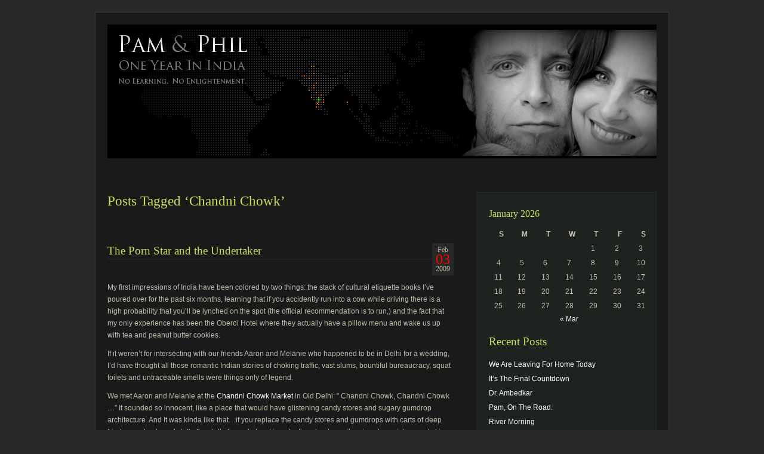

--- FILE ---
content_type: text/html; charset=UTF-8
request_url: http://blog.pamandphil.com/tag/chandni-chowk/
body_size: 11408
content:
<!DOCTYPE html PUBLIC "-//W3C//DTD XHTML 1.0 Transitional//EN" "http://www.w3.org/TR/xhtml1/DTD/xhtml1-transitional.dtd">
<html xmlns="http://www.w3.org/1999/xhtml" lang="en-US">

<head profile="http://gmpg.org/xfn/11">
<meta http-equiv="Content-Type" content="text/html; charset=UTF-8" />


<link rel="stylesheet" href="http://blog.pamandphil.com/wp-content/themes/aurora/style.css" type="text/css" media="screen" />
<link rel="alternate" type="application/rss+xml" title=" RSS Feed" href="http://blog.pamandphil.com/feed/" />
<link rel="alternate" type="application/atom+xml" title=" Atom Feed" href="http://blog.pamandphil.com/feed/atom/" />
<link rel="pingback" href="http://blog.pamandphil.com/xmlrpc.php" />


<meta name='robots' content='max-image-preview:large' />
<link rel='dns-prefetch' href='//s.w.org' />
<link rel="alternate" type="application/rss+xml" title=" &raquo; Chandni Chowk Tag Feed" href="http://blog.pamandphil.com/tag/chandni-chowk/feed/" />
<script type="text/javascript">
window._wpemojiSettings = {"baseUrl":"https:\/\/s.w.org\/images\/core\/emoji\/14.0.0\/72x72\/","ext":".png","svgUrl":"https:\/\/s.w.org\/images\/core\/emoji\/14.0.0\/svg\/","svgExt":".svg","source":{"concatemoji":"http:\/\/blog.pamandphil.com\/wp-includes\/js\/wp-emoji-release.min.js?ver=6.0.2"}};
/*! This file is auto-generated */
!function(e,a,t){var n,r,o,i=a.createElement("canvas"),p=i.getContext&&i.getContext("2d");function s(e,t){var a=String.fromCharCode,e=(p.clearRect(0,0,i.width,i.height),p.fillText(a.apply(this,e),0,0),i.toDataURL());return p.clearRect(0,0,i.width,i.height),p.fillText(a.apply(this,t),0,0),e===i.toDataURL()}function c(e){var t=a.createElement("script");t.src=e,t.defer=t.type="text/javascript",a.getElementsByTagName("head")[0].appendChild(t)}for(o=Array("flag","emoji"),t.supports={everything:!0,everythingExceptFlag:!0},r=0;r<o.length;r++)t.supports[o[r]]=function(e){if(!p||!p.fillText)return!1;switch(p.textBaseline="top",p.font="600 32px Arial",e){case"flag":return s([127987,65039,8205,9895,65039],[127987,65039,8203,9895,65039])?!1:!s([55356,56826,55356,56819],[55356,56826,8203,55356,56819])&&!s([55356,57332,56128,56423,56128,56418,56128,56421,56128,56430,56128,56423,56128,56447],[55356,57332,8203,56128,56423,8203,56128,56418,8203,56128,56421,8203,56128,56430,8203,56128,56423,8203,56128,56447]);case"emoji":return!s([129777,127995,8205,129778,127999],[129777,127995,8203,129778,127999])}return!1}(o[r]),t.supports.everything=t.supports.everything&&t.supports[o[r]],"flag"!==o[r]&&(t.supports.everythingExceptFlag=t.supports.everythingExceptFlag&&t.supports[o[r]]);t.supports.everythingExceptFlag=t.supports.everythingExceptFlag&&!t.supports.flag,t.DOMReady=!1,t.readyCallback=function(){t.DOMReady=!0},t.supports.everything||(n=function(){t.readyCallback()},a.addEventListener?(a.addEventListener("DOMContentLoaded",n,!1),e.addEventListener("load",n,!1)):(e.attachEvent("onload",n),a.attachEvent("onreadystatechange",function(){"complete"===a.readyState&&t.readyCallback()})),(e=t.source||{}).concatemoji?c(e.concatemoji):e.wpemoji&&e.twemoji&&(c(e.twemoji),c(e.wpemoji)))}(window,document,window._wpemojiSettings);
</script>
<style type="text/css">
img.wp-smiley,
img.emoji {
	display: inline !important;
	border: none !important;
	box-shadow: none !important;
	height: 1em !important;
	width: 1em !important;
	margin: 0 0.07em !important;
	vertical-align: -0.1em !important;
	background: none !important;
	padding: 0 !important;
}
</style>
	<link rel='stylesheet' id='wp-block-library-css'  href='http://blog.pamandphil.com/wp-includes/css/dist/block-library/style.min.css?ver=6.0.2' type='text/css' media='all' />
<style id='global-styles-inline-css' type='text/css'>
body{--wp--preset--color--black: #000000;--wp--preset--color--cyan-bluish-gray: #abb8c3;--wp--preset--color--white: #ffffff;--wp--preset--color--pale-pink: #f78da7;--wp--preset--color--vivid-red: #cf2e2e;--wp--preset--color--luminous-vivid-orange: #ff6900;--wp--preset--color--luminous-vivid-amber: #fcb900;--wp--preset--color--light-green-cyan: #7bdcb5;--wp--preset--color--vivid-green-cyan: #00d084;--wp--preset--color--pale-cyan-blue: #8ed1fc;--wp--preset--color--vivid-cyan-blue: #0693e3;--wp--preset--color--vivid-purple: #9b51e0;--wp--preset--gradient--vivid-cyan-blue-to-vivid-purple: linear-gradient(135deg,rgba(6,147,227,1) 0%,rgb(155,81,224) 100%);--wp--preset--gradient--light-green-cyan-to-vivid-green-cyan: linear-gradient(135deg,rgb(122,220,180) 0%,rgb(0,208,130) 100%);--wp--preset--gradient--luminous-vivid-amber-to-luminous-vivid-orange: linear-gradient(135deg,rgba(252,185,0,1) 0%,rgba(255,105,0,1) 100%);--wp--preset--gradient--luminous-vivid-orange-to-vivid-red: linear-gradient(135deg,rgba(255,105,0,1) 0%,rgb(207,46,46) 100%);--wp--preset--gradient--very-light-gray-to-cyan-bluish-gray: linear-gradient(135deg,rgb(238,238,238) 0%,rgb(169,184,195) 100%);--wp--preset--gradient--cool-to-warm-spectrum: linear-gradient(135deg,rgb(74,234,220) 0%,rgb(151,120,209) 20%,rgb(207,42,186) 40%,rgb(238,44,130) 60%,rgb(251,105,98) 80%,rgb(254,248,76) 100%);--wp--preset--gradient--blush-light-purple: linear-gradient(135deg,rgb(255,206,236) 0%,rgb(152,150,240) 100%);--wp--preset--gradient--blush-bordeaux: linear-gradient(135deg,rgb(254,205,165) 0%,rgb(254,45,45) 50%,rgb(107,0,62) 100%);--wp--preset--gradient--luminous-dusk: linear-gradient(135deg,rgb(255,203,112) 0%,rgb(199,81,192) 50%,rgb(65,88,208) 100%);--wp--preset--gradient--pale-ocean: linear-gradient(135deg,rgb(255,245,203) 0%,rgb(182,227,212) 50%,rgb(51,167,181) 100%);--wp--preset--gradient--electric-grass: linear-gradient(135deg,rgb(202,248,128) 0%,rgb(113,206,126) 100%);--wp--preset--gradient--midnight: linear-gradient(135deg,rgb(2,3,129) 0%,rgb(40,116,252) 100%);--wp--preset--duotone--dark-grayscale: url('#wp-duotone-dark-grayscale');--wp--preset--duotone--grayscale: url('#wp-duotone-grayscale');--wp--preset--duotone--purple-yellow: url('#wp-duotone-purple-yellow');--wp--preset--duotone--blue-red: url('#wp-duotone-blue-red');--wp--preset--duotone--midnight: url('#wp-duotone-midnight');--wp--preset--duotone--magenta-yellow: url('#wp-duotone-magenta-yellow');--wp--preset--duotone--purple-green: url('#wp-duotone-purple-green');--wp--preset--duotone--blue-orange: url('#wp-duotone-blue-orange');--wp--preset--font-size--small: 13px;--wp--preset--font-size--medium: 20px;--wp--preset--font-size--large: 36px;--wp--preset--font-size--x-large: 42px;}.has-black-color{color: var(--wp--preset--color--black) !important;}.has-cyan-bluish-gray-color{color: var(--wp--preset--color--cyan-bluish-gray) !important;}.has-white-color{color: var(--wp--preset--color--white) !important;}.has-pale-pink-color{color: var(--wp--preset--color--pale-pink) !important;}.has-vivid-red-color{color: var(--wp--preset--color--vivid-red) !important;}.has-luminous-vivid-orange-color{color: var(--wp--preset--color--luminous-vivid-orange) !important;}.has-luminous-vivid-amber-color{color: var(--wp--preset--color--luminous-vivid-amber) !important;}.has-light-green-cyan-color{color: var(--wp--preset--color--light-green-cyan) !important;}.has-vivid-green-cyan-color{color: var(--wp--preset--color--vivid-green-cyan) !important;}.has-pale-cyan-blue-color{color: var(--wp--preset--color--pale-cyan-blue) !important;}.has-vivid-cyan-blue-color{color: var(--wp--preset--color--vivid-cyan-blue) !important;}.has-vivid-purple-color{color: var(--wp--preset--color--vivid-purple) !important;}.has-black-background-color{background-color: var(--wp--preset--color--black) !important;}.has-cyan-bluish-gray-background-color{background-color: var(--wp--preset--color--cyan-bluish-gray) !important;}.has-white-background-color{background-color: var(--wp--preset--color--white) !important;}.has-pale-pink-background-color{background-color: var(--wp--preset--color--pale-pink) !important;}.has-vivid-red-background-color{background-color: var(--wp--preset--color--vivid-red) !important;}.has-luminous-vivid-orange-background-color{background-color: var(--wp--preset--color--luminous-vivid-orange) !important;}.has-luminous-vivid-amber-background-color{background-color: var(--wp--preset--color--luminous-vivid-amber) !important;}.has-light-green-cyan-background-color{background-color: var(--wp--preset--color--light-green-cyan) !important;}.has-vivid-green-cyan-background-color{background-color: var(--wp--preset--color--vivid-green-cyan) !important;}.has-pale-cyan-blue-background-color{background-color: var(--wp--preset--color--pale-cyan-blue) !important;}.has-vivid-cyan-blue-background-color{background-color: var(--wp--preset--color--vivid-cyan-blue) !important;}.has-vivid-purple-background-color{background-color: var(--wp--preset--color--vivid-purple) !important;}.has-black-border-color{border-color: var(--wp--preset--color--black) !important;}.has-cyan-bluish-gray-border-color{border-color: var(--wp--preset--color--cyan-bluish-gray) !important;}.has-white-border-color{border-color: var(--wp--preset--color--white) !important;}.has-pale-pink-border-color{border-color: var(--wp--preset--color--pale-pink) !important;}.has-vivid-red-border-color{border-color: var(--wp--preset--color--vivid-red) !important;}.has-luminous-vivid-orange-border-color{border-color: var(--wp--preset--color--luminous-vivid-orange) !important;}.has-luminous-vivid-amber-border-color{border-color: var(--wp--preset--color--luminous-vivid-amber) !important;}.has-light-green-cyan-border-color{border-color: var(--wp--preset--color--light-green-cyan) !important;}.has-vivid-green-cyan-border-color{border-color: var(--wp--preset--color--vivid-green-cyan) !important;}.has-pale-cyan-blue-border-color{border-color: var(--wp--preset--color--pale-cyan-blue) !important;}.has-vivid-cyan-blue-border-color{border-color: var(--wp--preset--color--vivid-cyan-blue) !important;}.has-vivid-purple-border-color{border-color: var(--wp--preset--color--vivid-purple) !important;}.has-vivid-cyan-blue-to-vivid-purple-gradient-background{background: var(--wp--preset--gradient--vivid-cyan-blue-to-vivid-purple) !important;}.has-light-green-cyan-to-vivid-green-cyan-gradient-background{background: var(--wp--preset--gradient--light-green-cyan-to-vivid-green-cyan) !important;}.has-luminous-vivid-amber-to-luminous-vivid-orange-gradient-background{background: var(--wp--preset--gradient--luminous-vivid-amber-to-luminous-vivid-orange) !important;}.has-luminous-vivid-orange-to-vivid-red-gradient-background{background: var(--wp--preset--gradient--luminous-vivid-orange-to-vivid-red) !important;}.has-very-light-gray-to-cyan-bluish-gray-gradient-background{background: var(--wp--preset--gradient--very-light-gray-to-cyan-bluish-gray) !important;}.has-cool-to-warm-spectrum-gradient-background{background: var(--wp--preset--gradient--cool-to-warm-spectrum) !important;}.has-blush-light-purple-gradient-background{background: var(--wp--preset--gradient--blush-light-purple) !important;}.has-blush-bordeaux-gradient-background{background: var(--wp--preset--gradient--blush-bordeaux) !important;}.has-luminous-dusk-gradient-background{background: var(--wp--preset--gradient--luminous-dusk) !important;}.has-pale-ocean-gradient-background{background: var(--wp--preset--gradient--pale-ocean) !important;}.has-electric-grass-gradient-background{background: var(--wp--preset--gradient--electric-grass) !important;}.has-midnight-gradient-background{background: var(--wp--preset--gradient--midnight) !important;}.has-small-font-size{font-size: var(--wp--preset--font-size--small) !important;}.has-medium-font-size{font-size: var(--wp--preset--font-size--medium) !important;}.has-large-font-size{font-size: var(--wp--preset--font-size--large) !important;}.has-x-large-font-size{font-size: var(--wp--preset--font-size--x-large) !important;}
</style>
<link rel="https://api.w.org/" href="http://blog.pamandphil.com/wp-json/" /><link rel="alternate" type="application/json" href="http://blog.pamandphil.com/wp-json/wp/v2/tags/47" /><link rel="EditURI" type="application/rsd+xml" title="RSD" href="http://blog.pamandphil.com/xmlrpc.php?rsd" />
<link rel="wlwmanifest" type="application/wlwmanifest+xml" href="http://blog.pamandphil.com/wp-includes/wlwmanifest.xml" /> 
<meta name="generator" content="WordPress 6.0.2" />
</head>
<body>

<div id="wrapper">

<div id="page">

<div id="header">
		<h1><a href="http://blog.pamandphil.com/"></a></h1>
		<div class="description"></div>
</div>

<div id="container">
	<div id="content">

		
 	   	  		<h1 class="pagetitle">Posts Tagged &#8216;Chandni Chowk&#8217;</h1>
 	  

		<div class="navigation">
			<div class="alignleft"></div>
			<div class="alignright"></div>
            <div class="cb"></div>
		</div>

				  <div id="post-25" class="post-25 post type-post status-publish format-standard hentry category-diary category-pams-essays category-photos tag-aaron tag-chandni-chowk tag-delhi tag-india tag-jama tag-karims tag-le-meridian tag-melanie tag-metal-detector tag-mosque tag-muslim tag-oberoi tag-philip-starck tag-porn tag-prostitute tag-public-affection tag-toilet tag-towelette tag-undertaker tag-valium tag-viagra">
				
                <div class="entry-date">
<div class="month">Feb</div>
<div class="day">03</div>
<div class="year">2009</div>
</div>
<h2 id="post-25" class="post-title"><a href="http://blog.pamandphil.com/the-porn-star-and-the-undertaker/" rel="bookmark" title="Permanent Link to The Porn Star and the Undertaker">The Porn Star and the Undertaker</a></h2>
				

				<div class="entry">
					<p>My first impressions of India have been colored by two things: the stack of cultural etiquette books I’ve poured over for the past six months, learning that if you accidently run into a cow while driving there is a high probability that you’ll be lynched on the spot (the official recommendation is to run,) and the fact that my only experience has been the Oberoi Hotel where they actually have a pillow menu and wake us up with tea and peanut butter cookies.</p>
<p>If it weren’t for intersecting with our friends Aaron and Melanie who happened to be in Delhi for a wedding, I’d have thought all those romantic Indian stories of choking traffic, vast slums, bountiful bureaucracy, squat toilets and untraceable smells were things only of legend.</p>
<p>We met Aaron and Melanie at the <a href="http://en.wikipedia.org/wiki/Chandni_Chowk">Chandni Chowk Market</a> in Old Delhi: &#8221; Chandni Chowk, Chandni Chowk …&#8221; It sounded so innocent, like a place that would have glistening candy stores and sugary gumdrop architecture. And It was kinda like that…if you replace the candy stores and gumdrops with carts of deep fried sugar knots and stall after stall of people hawking plastic colanders, silver jewelry, pointy camel skin slippers, saris, dozens of filthy gorgeous children playfully seeing what they can get you to hand over, candy, cash, handshakes, smiles. A sea of men, goats, tuk-tuks and urine. I was Snow White trying to avoid poison apples. I was Grace Kelly in a Hitchcock film. I was Sally Field in “Not Without my Daughter.”</p>
<p>I wanted nothing more than to slip my arm into Phil’s or thread my fingers through his but I’d learned from my book-reading that any display of public affection was not only a vile insult to both the Hindu and Muslim cultures, but actually against the law. I wasn’t seeking affection but rather protection. Protection from a thousand pair of leering eyes, I wanted to make a statement that in my world would have said “back off I’m taken” but would have meant the opposite in this environment. After an hour or so I started to feel the same sort of safe I always felt on the Mission 14 bus I used to ride in San Francisco, where my willingness to be there cancelled out the color of my skin.</p>
<p>I couldn’t help remembering the passages of one of my books that explained that women, especially blonde pale-skinned ones, should not go out into the world unescorted, and apparently even if escorted, are deemed to be prostitutes or porn stars.</p>
<p>We wove through the market and bought <a href="http://en.wikipedia.org/wiki/Viagra">Viagra</a> and <a href="http://en.wikipedia.org/wiki/Valium">Valium</a> from the drug store…because we could. Men called out, &#8220;Undertaker! Undertaker!&#8221; to my husband as we passed their shops. Finally we asked why they kept saying that and found out that apparently he looks like a WWWF wrestler called <a href="http://en.wikipedia.org/wiki/The_Undertaker">The Undertaker</a>.</p>
<p><div id="attachment_69" style="width: 589px" class="wp-caption alignleft"><img aria-describedby="caption-attachment-69" src="http://blog.pamandphil.com/wp-content/uploads/2009/02/undertaker1.jpg" alt="Yeah, these are the same guy. Makes perfect sense." title="Undertakers" width="579" height="434" class="size-full wp-image-69" srcset="http://blog.pamandphil.com/wp-content/uploads/2009/02/undertaker1.jpg 579w, http://blog.pamandphil.com/wp-content/uploads/2009/02/undertaker1-300x224.jpg 300w" sizes="(max-width: 579px) 100vw, 579px" /><p id="caption-attachment-69" class="wp-caption-text">Yeah, these are the same guy. Makes perfect sense.</p></div><br />
<BR><br />
Along the way I had my first experiences with an Indian public squat toilet, and true rockstardom. The public toilet with four stalls and half a dozen woman who clearly knew how to elbow their way past a white girl, was as vile as a fleet of porta-potties at Burning Man on Sunday morning. I stood there, trying not to breathe and struggling to decide if this experience could possibly be any worse than having to pee really bad for the next six hours. Toss up. When I finally got to step back out into the Delhi version of fresh air I groped in my handbag for a package of moist towelettes. By the time I retrieved them I was surround by five children with filthy hands grabbing at mine, then five more, then ten more. Old women, midgets…everyone wanted a moist towelette, maybe they thought I was handing out American money and were tricked into temporary sanitation. Through the crowd an elegant teenage girl in a bright pink sari extended her delicate hand toward mine, and looked me in the eye as she shook my hand and smiled. I smiled back, then wiped myself down with the last towelette as I walked away.</p>
<p><div id="attachment_70" style="width: 589px" class="wp-caption alignleft"><img aria-describedby="caption-attachment-70" loading="lazy" src="http://blog.pamandphil.com/wp-content/uploads/2009/02/kidz.jpg" alt="These kids actually *stole* our cokes and stuck around for pictures !" title="kidz" width="579" height="869" class="size-full wp-image-70" srcset="http://blog.pamandphil.com/wp-content/uploads/2009/02/kidz.jpg 579w, http://blog.pamandphil.com/wp-content/uploads/2009/02/kidz-199x300.jpg 199w" sizes="(max-width: 579px) 100vw, 579px" /><p id="caption-attachment-70" class="wp-caption-text">These kids actually *stole* our cokes and stuck around for pictures !</p></div><br />
<BR><br />
We walked through a security gate metal detector that looked like as if it had been built by children on acid, and it occurred to me that this was the exact sort of place we’d been warned to stay away from in the barrage of security alerts that Adobe Systems (Phil&#8217;s employer) had been sending since we’d agreed to move to India six months ago. Market. Crowded. Mosque. Etc. We climbed the steps to the <a href="http://en.wikipedia.org/wiki/Jama_Masjid,_Delhi">Jama Mosque</a>, where the groups of worshipers and visitors took in the sight of us with the same hunger as we were taking in their thousands of years of culture. Amazing.</p>
<p>On the other side of the Mosque was the Muslim market where men sat on the ground offering bowls of mystery food with a melodic chant of what to American ears sounded like, “Cholera, Typhoid, Hep A, Amoebic Dysentery…Jenny Craig,” I figure I’m about two spells of food poisoning away from my ideal weight, but wasn’t prepared to break my vow to never ever visit an Indian public restroom again.</p>
<img loading="lazy" src="http://blog.pamandphil.com/wp-content/uploads/2009/02/karim.jpg" alt="Melanie, Aaron, Phil (with camera), and Pam at the famous, and dubious, Karim&#039;s." title="Dinner at Karim&#039;s." width="579" height="386" class="size-full wp-image-71" srcset="http://blog.pamandphil.com/wp-content/uploads/2009/02/karim.jpg 579w, http://blog.pamandphil.com/wp-content/uploads/2009/02/karim-300x199.jpg 300w" sizes="(max-width: 579px) 100vw, 579px" />
<p>After dinner, which at first seemed like an assassination attempt by the lovely Aaron Green, but ended up being delicious, we headed back to the oh-so-modern <a href="http://www.starwoodhotels.com/lemeridien/property/overview/index.html?propertyID=1831">Le Meridian Hotel</a> (eye-poppingly designed by <a href="http://en.wikipedia.org/wiki/Philippe_Starck">Philip Starck</a>) where Aaron and Melanie were staying, for a much needed cocktail. </p>
<img loading="lazy" src="http://blog.pamandphil.com/wp-content/uploads/2009/02/aaron_tuktuk.jpg" alt="Matchbox racer !" title="Matchbox racer !" width="579" height="386" class="size-full wp-image-197" srcset="http://blog.pamandphil.com/wp-content/uploads/2009/02/aaron_tuktuk.jpg 579w, http://blog.pamandphil.com/wp-content/uploads/2009/02/aaron_tuktuk-300x199.jpg 300w" sizes="(max-width: 579px) 100vw, 579px" />
<p>I don’t know if this makes me a terrible person, but I didn’t feel a stitch of the white guilt I’d anticipated. I could still feel the stares of a thousand dark eyes, and was exhausted from my ambassadorial stint from the porn industry; but at least for today, the porn star and the Undertaker earned their places in the low light of the <a href="http://www.starwoodhotels.com/pub/media/1831/mer1831re.35119_md.jpg">lovely lounge</a>.<BR></p>
<p>~ Pam</p>
				</div>

				<p class="postmetadata">Tags: <a href="http://blog.pamandphil.com/tag/aaron/" rel="tag">aaron</a>, <a href="http://blog.pamandphil.com/tag/chandni-chowk/" rel="tag">Chandni Chowk</a>, <a href="http://blog.pamandphil.com/tag/delhi/" rel="tag">delhi</a>, <a href="http://blog.pamandphil.com/tag/india/" rel="tag">India</a>, <a href="http://blog.pamandphil.com/tag/jama/" rel="tag">Jama</a>, <a href="http://blog.pamandphil.com/tag/karims/" rel="tag">Karim's</a>, <a href="http://blog.pamandphil.com/tag/le-meridian/" rel="tag">Le Meridian</a>, <a href="http://blog.pamandphil.com/tag/melanie/" rel="tag">Melanie</a>, <a href="http://blog.pamandphil.com/tag/metal-detector/" rel="tag">metal detector</a>, <a href="http://blog.pamandphil.com/tag/mosque/" rel="tag">mosque</a>, <a href="http://blog.pamandphil.com/tag/muslim/" rel="tag">Muslim</a>, <a href="http://blog.pamandphil.com/tag/oberoi/" rel="tag">Oberoi</a>, <a href="http://blog.pamandphil.com/tag/philip-starck/" rel="tag">Philip Starck</a>, <a href="http://blog.pamandphil.com/tag/porn/" rel="tag">porn</a>, <a href="http://blog.pamandphil.com/tag/prostitute/" rel="tag">prostitute</a>, <a href="http://blog.pamandphil.com/tag/public-affection/" rel="tag">public affection</a>, <a href="http://blog.pamandphil.com/tag/toilet/" rel="tag">toilet</a>, <a href="http://blog.pamandphil.com/tag/towelette/" rel="tag">towelette</a>, <a href="http://blog.pamandphil.com/tag/undertaker/" rel="tag">Undertaker</a>, <a href="http://blog.pamandphil.com/tag/valium/" rel="tag">Valium</a>, <a href="http://blog.pamandphil.com/tag/viagra/" rel="tag">Viagra</a><br /> Posted in <a href="http://blog.pamandphil.com/category/diary/" rel="category tag">Diary Entries</a>, <a href="http://blog.pamandphil.com/category/pams-essays/" rel="category tag">Pam's Essays</a>, <a href="http://blog.pamandphil.com/category/photos/" rel="category tag">Photographs</a> |   <span>Comments Off<span class="screen-reader-text"> on The Porn Star and the Undertaker</span></span></p>
<div class="makesep"></div>
			</div>

		
		<div class="navigation">
			<div class="alignleft"></div>
			<div class="alignright"></div>
            <div class="cb"></div>
		</div>
	
	</div>

</div>

	<div class="sidebar">
		<ul>
			<li id="calendar-2" class="widget widget_calendar"><div id="calendar_wrap" class="calendar_wrap"><table id="wp-calendar" class="wp-calendar-table">
	<caption>January 2026</caption>
	<thead>
	<tr>
		<th scope="col" title="Sunday">S</th>
		<th scope="col" title="Monday">M</th>
		<th scope="col" title="Tuesday">T</th>
		<th scope="col" title="Wednesday">W</th>
		<th scope="col" title="Thursday">T</th>
		<th scope="col" title="Friday">F</th>
		<th scope="col" title="Saturday">S</th>
	</tr>
	</thead>
	<tbody>
	<tr>
		<td colspan="4" class="pad">&nbsp;</td><td>1</td><td>2</td><td>3</td>
	</tr>
	<tr>
		<td>4</td><td>5</td><td>6</td><td>7</td><td>8</td><td>9</td><td>10</td>
	</tr>
	<tr>
		<td>11</td><td>12</td><td>13</td><td>14</td><td>15</td><td>16</td><td>17</td>
	</tr>
	<tr>
		<td id="today">18</td><td>19</td><td>20</td><td>21</td><td>22</td><td>23</td><td>24</td>
	</tr>
	<tr>
		<td>25</td><td>26</td><td>27</td><td>28</td><td>29</td><td>30</td><td>31</td>
	</tr>
	</tbody>
	</table><nav aria-label="Previous and next months" class="wp-calendar-nav">
		<span class="wp-calendar-nav-prev"><a href="http://blog.pamandphil.com/2010/03/">&laquo; Mar</a></span>
		<span class="pad">&nbsp;</span>
		<span class="wp-calendar-nav-next">&nbsp;</span>
	</nav></div></li>
		<li id="recent-posts-2" class="widget widget_recent_entries">
		<h2 class="widgettitle">Recent Posts</h2>
		<ul>
											<li>
					<a href="http://blog.pamandphil.com/leaving-home-today/">We Are Leaving For Home Today</a>
									</li>
											<li>
					<a href="http://blog.pamandphil.com/final-countdown/">It&#8217;s The Final Countdown</a>
									</li>
											<li>
					<a href="http://blog.pamandphil.com/dr-ambedkar/">Dr. Ambedkar</a>
									</li>
											<li>
					<a href="http://blog.pamandphil.com/pam-on-the-road/">Pam, On The Road.</a>
									</li>
											<li>
					<a href="http://blog.pamandphil.com/river-morning/">River Morning</a>
									</li>
					</ul>

		</li><li id="categories-344628761" class="widget widget_categories"><h2 class="widgettitle">Categories</h2>
			<ul>
					<li class="cat-item cat-item-258"><a href="http://blog.pamandphil.com/category/audio/" title="all posts to &quot;Pamela Holm and Phil Clevenger | One Year In India&quot; which contain audio content.">Audio</a> (7)
</li>
	<li class="cat-item cat-item-455"><a href="http://blog.pamandphil.com/category/books/">Books</a> (1)
</li>
	<li class="cat-item cat-item-10"><a href="http://blog.pamandphil.com/category/diary/" title="all posts to &quot;Pamela Holm and Phil Clevenger | One Year In India&quot; which contain written content.">Diary Entries</a> (215)
</li>
	<li class="cat-item cat-item-98"><a href="http://blog.pamandphil.com/category/maps/" title="all posts to &quot;Pamela Holm and Phil Clevenger | One Year In India&quot; which contain maps.">Maps</a> (2)
</li>
	<li class="cat-item cat-item-37"><a href="http://blog.pamandphil.com/category/news/" title="all posts to &quot;Pamela Holm and Phil Clevenger | One Year In India&quot; which contain items culled from news sources.">News</a> (3)
</li>
	<li class="cat-item cat-item-15"><a href="http://blog.pamandphil.com/category/pams-essays/" title="all posts to &quot;Pamela Holm and Phil Clevenger | One Year In India&quot; which contain essays written by Pamela Holm.">Pam&#039;s Essays</a> (53)
</li>
	<li class="cat-item cat-item-16"><a href="http://blog.pamandphil.com/category/phils-photos/" title="all posts to &quot;Pamela Holm and Phil Clevenger | One Year In India&quot; which contain photographs taken by Phil Clevenger.">Phil&#039;s Photos</a> (185)
</li>
	<li class="cat-item cat-item-14"><a href="http://blog.pamandphil.com/category/photos/" title="posts to &quot;Pamela Holm and Phil Clevenger | One Year In India&quot; which contain photographic content.">Photographs</a> (64)
</li>
	<li class="cat-item cat-item-469"><a href="http://blog.pamandphil.com/category/signage/">Signage</a> (1)
</li>
	<li class="cat-item cat-item-259"><a href="http://blog.pamandphil.com/category/slideshow/" title="all posts to &quot;Pamela Holm and Phil Clevenger | One Year In India&quot; which contain inline photo slideshows.">Slideshow</a> (6)
</li>
	<li class="cat-item cat-item-22"><a href="http://blog.pamandphil.com/category/videos/" title="all posts to &quot;Pamela Holm and Phil Clevenger | One Year In India&quot; which contain video content.">Videos</a> (4)
</li>
			</ul>

			</li><li id="tag_cloud-2" class="widget widget_tag_cloud"><h2 class="widgettitle">Tags</h2><div class="tagcloud"><a href="http://blog.pamandphil.com/tag/adobe/" class="tag-cloud-link tag-link-36 tag-link-position-1" style="font-size: 9.4736842105263pt;" aria-label="Adobe (5 items)">Adobe</a>
<a href="http://blog.pamandphil.com/tag/ajantha/" class="tag-cloud-link tag-link-479 tag-link-position-2" style="font-size: 8.8187134502924pt;" aria-label="Ajantha (4 items)">Ajantha</a>
<a href="http://blog.pamandphil.com/tag/andaman/" class="tag-cloud-link tag-link-194 tag-link-position-3" style="font-size: 10.865497076023pt;" aria-label="Andaman (8 items)">Andaman</a>
<a href="http://blog.pamandphil.com/tag/andrew/" class="tag-cloud-link tag-link-74 tag-link-position-4" style="font-size: 9.4736842105263pt;" aria-label="Andrew (5 items)">Andrew</a>
<a href="http://blog.pamandphil.com/tag/baby/" class="tag-cloud-link tag-link-214 tag-link-position-5" style="font-size: 8.8187134502924pt;" aria-label="baby (4 items)">baby</a>
<a href="http://blog.pamandphil.com/tag/bangalore/" class="tag-cloud-link tag-link-63 tag-link-position-6" style="font-size: 18.80701754386pt;" aria-label="Bangalore (82 items)">Bangalore</a>
<a href="http://blog.pamandphil.com/tag/bannerghatta/" class="tag-cloud-link tag-link-205 tag-link-position-7" style="font-size: 8.8187134502924pt;" aria-label="Bannerghatta (4 items)">Bannerghatta</a>
<a href="http://blog.pamandphil.com/tag/beach/" class="tag-cloud-link tag-link-212 tag-link-position-8" style="font-size: 8.8187134502924pt;" aria-label="beach (4 items)">beach</a>
<a href="http://blog.pamandphil.com/tag/bhaskar/" class="tag-cloud-link tag-link-162 tag-link-position-9" style="font-size: 10.046783625731pt;" aria-label="Bhaskar (6 items)">Bhaskar</a>
<a href="http://blog.pamandphil.com/tag/bicycle/" class="tag-cloud-link tag-link-119 tag-link-position-10" style="font-size: 8.8187134502924pt;" aria-label="bicycle (4 items)">bicycle</a>
<a href="http://blog.pamandphil.com/tag/chennai/" class="tag-cloud-link tag-link-227 tag-link-position-11" style="font-size: 10.046783625731pt;" aria-label="Chennai (6 items)">Chennai</a>
<a href="http://blog.pamandphil.com/tag/delhi/" class="tag-cloud-link tag-link-3 tag-link-position-12" style="font-size: 10.865497076023pt;" aria-label="delhi (8 items)">delhi</a>
<a href="http://blog.pamandphil.com/tag/dog/" class="tag-cloud-link tag-link-135 tag-link-position-13" style="font-size: 10.046783625731pt;" aria-label="dog (6 items)">dog</a>
<a href="http://blog.pamandphil.com/tag/elephant/" class="tag-cloud-link tag-link-197 tag-link-position-14" style="font-size: 9.4736842105263pt;" aria-label="elephant (5 items)">elephant</a>
<a href="http://blog.pamandphil.com/tag/enfield/" class="tag-cloud-link tag-link-255 tag-link-position-15" style="font-size: 13.157894736842pt;" aria-label="Enfield (16 items)">Enfield</a>
<a href="http://blog.pamandphil.com/tag/girl/" class="tag-cloud-link tag-link-237 tag-link-position-16" style="font-size: 8pt;" aria-label="girl (3 items)">girl</a>
<a href="http://blog.pamandphil.com/tag/goa/" class="tag-cloud-link tag-link-507 tag-link-position-17" style="font-size: 8.8187134502924pt;" aria-label="Goa (4 items)">Goa</a>
<a href="http://blog.pamandphil.com/tag/harish/" class="tag-cloud-link tag-link-290 tag-link-position-18" style="font-size: 8.8187134502924pt;" aria-label="Harish (4 items)">Harish</a>
<a href="http://blog.pamandphil.com/tag/havelock/" class="tag-cloud-link tag-link-211 tag-link-position-19" style="font-size: 10.046783625731pt;" aria-label="Havelock (6 items)">Havelock</a>
<a href="http://blog.pamandphil.com/tag/hindu/" class="tag-cloud-link tag-link-131 tag-link-position-20" style="font-size: 8.8187134502924pt;" aria-label="Hindu (4 items)">Hindu</a>
<a href="http://blog.pamandphil.com/tag/honeymoon/" class="tag-cloud-link tag-link-88 tag-link-position-21" style="font-size: 8.8187134502924pt;" aria-label="honeymoon (4 items)">honeymoon</a>
<a href="http://blog.pamandphil.com/tag/india/" class="tag-cloud-link tag-link-28 tag-link-position-22" style="font-size: 22pt;" aria-label="India (202 items)">India</a>
<a href="http://blog.pamandphil.com/tag/island/" class="tag-cloud-link tag-link-196 tag-link-position-23" style="font-size: 10.456140350877pt;" aria-label="island (7 items)">island</a>
<a href="http://blog.pamandphil.com/tag/kaiser/" class="tag-cloud-link tag-link-141 tag-link-position-24" style="font-size: 8pt;" aria-label="Kaiser (3 items)">Kaiser</a>
<a href="http://blog.pamandphil.com/tag/krishnagiri/" class="tag-cloud-link tag-link-472 tag-link-position-25" style="font-size: 8.8187134502924pt;" aria-label="Krishnagiri (4 items)">Krishnagiri</a>
<a href="http://blog.pamandphil.com/tag/market/" class="tag-cloud-link tag-link-102 tag-link-position-26" style="font-size: 10.456140350877pt;" aria-label="market (7 items)">market</a>
<a href="http://blog.pamandphil.com/tag/motorcycle/" class="tag-cloud-link tag-link-148 tag-link-position-27" style="font-size: 8.8187134502924pt;" aria-label="motorcycle (4 items)">motorcycle</a>
<a href="http://blog.pamandphil.com/tag/nina/" class="tag-cloud-link tag-link-73 tag-link-position-28" style="font-size: 8.8187134502924pt;" aria-label="Nina (4 items)">Nina</a>
<a href="http://blog.pamandphil.com/tag/noida/" class="tag-cloud-link tag-link-179 tag-link-position-29" style="font-size: 10.046783625731pt;" aria-label="Noida (6 items)">Noida</a>
<a href="http://blog.pamandphil.com/tag/pams-essays/" class="tag-cloud-link tag-link-553 tag-link-position-30" style="font-size: 10.046783625731pt;" aria-label="Pam&#039;s Essays (6 items)">Pam&#039;s Essays</a>
<a href="http://blog.pamandphil.com/tag/panduranga/" class="tag-cloud-link tag-link-172 tag-link-position-31" style="font-size: 12.175438596491pt;" aria-label="Panduranga (12 items)">Panduranga</a>
<a href="http://blog.pamandphil.com/tag/phils-photos/" class="tag-cloud-link tag-link-554 tag-link-position-32" style="font-size: 10.456140350877pt;" aria-label="Phil&#039;s Photos (7 items)">Phil&#039;s Photos</a>
<a href="http://blog.pamandphil.com/tag/pondicherry/" class="tag-cloud-link tag-link-270 tag-link-position-33" style="font-size: 10.046783625731pt;" aria-label="Pondicherry (6 items)">Pondicherry</a>
<a href="http://blog.pamandphil.com/tag/pondy/" class="tag-cloud-link tag-link-271 tag-link-position-34" style="font-size: 8.8187134502924pt;" aria-label="Pondy (4 items)">Pondy</a>
<a href="http://blog.pamandphil.com/tag/puttaparthi/" class="tag-cloud-link tag-link-393 tag-link-position-35" style="font-size: 13.40350877193pt;" aria-label="Puttaparthi (17 items)">Puttaparthi</a>
<a href="http://blog.pamandphil.com/tag/rajasthan/" class="tag-cloud-link tag-link-25 tag-link-position-36" style="font-size: 9.4736842105263pt;" aria-label="Rajasthan (5 items)">Rajasthan</a>
<a href="http://blog.pamandphil.com/tag/rathnama/" class="tag-cloud-link tag-link-161 tag-link-position-37" style="font-size: 10.865497076023pt;" aria-label="Rathnama (8 items)">Rathnama</a>
<a href="http://blog.pamandphil.com/tag/royakattai/" class="tag-cloud-link tag-link-473 tag-link-position-38" style="font-size: 8.8187134502924pt;" aria-label="Royakattai (4 items)">Royakattai</a>
<a href="http://blog.pamandphil.com/tag/sai-baba/" class="tag-cloud-link tag-link-291 tag-link-position-39" style="font-size: 8.8187134502924pt;" aria-label="Sai Baba (4 items)">Sai Baba</a>
<a href="http://blog.pamandphil.com/tag/sign/" class="tag-cloud-link tag-link-308 tag-link-position-40" style="font-size: 8.8187134502924pt;" aria-label="sign (4 items)">sign</a>
<a href="http://blog.pamandphil.com/tag/temple/" class="tag-cloud-link tag-link-82 tag-link-position-41" style="font-size: 10.456140350877pt;" aria-label="temple (7 items)">temple</a>
<a href="http://blog.pamandphil.com/tag/traffic/" class="tag-cloud-link tag-link-115 tag-link-position-42" style="font-size: 8pt;" aria-label="traffic (3 items)">traffic</a>
<a href="http://blog.pamandphil.com/tag/travel/" class="tag-cloud-link tag-link-45 tag-link-position-43" style="font-size: 13.40350877193pt;" aria-label="travel (17 items)">travel</a>
<a href="http://blog.pamandphil.com/tag/vacation/" class="tag-cloud-link tag-link-213 tag-link-position-44" style="font-size: 11.27485380117pt;" aria-label="vacation (9 items)">vacation</a>
<a href="http://blog.pamandphil.com/tag/venu/" class="tag-cloud-link tag-link-164 tag-link-position-45" style="font-size: 8.8187134502924pt;" aria-label="Venu (4 items)">Venu</a></div>
</li><li id="linkcat-2" class="widget widget_links"><h2 class="widgettitle">Blogroll - America</h2>
	<ul class='xoxo blogroll'>
<li><a href="http://www.amneobot.com" rel="noopener" title="Dawna Ara, Kai&#8217;s wifey, whose alter ego Amneobot is your source for fantastic chillbot music." target="_blank">Dawna Ara / Amneobot</a></li>
<li><a href="http://dawnaara.com/">Dawna Ara, L.Ac. | Acupuncture For You !</a></li>
<li><a href="http://www.masutra.net" rel="noopener" title="Website for Kai Gradert, world class interface designer, extreme traveler, and cuddledonkey." target="_blank">Kai Gradert / All Things Beautiful</a></li>
<li><a href="http://www.pamelaholm.com" rel="noopener" title="Pam&#8217;s author site, full of info about her books and appearances and stuff." target="_blank">Pamela Holm / Author Site</a></li>
<li><a href="http://www.philclevenger.com" rel="noopener" title="Phil&#8217;s web site will hopefully be better one day." target="_blank">Phil Clevenger / Speechless</a></li>
<li><a href="http://www.piratecatradio.com" rel="noopener" title="Monkey-powered, homegrown, hand-shucked, free-range, irritant-free radio in San Francisco." target="_blank">Pirate Cat Radio / 87.9 FM San Francisco</a></li>

	</ul>
</li>
<li id="linkcat-449" class="widget widget_links"><h2 class="widgettitle">Blogroll - India</h2>
	<ul class='xoxo blogroll'>
<li><a href="http://www.andagereassociates.com/" rel="noopener" title="Ajith is a very talented architect and designer, with a great team around him." target="_blank">Ajith Andagere / Andagere + Associates</a></li>
<li><a href="http://www.bespokebollywood.com" title="Commission your own old-school India cinema boards with your own personal touch !">Alex Muspratt-Williams / Bespoke Bollywood</a></li>
<li><a href="http://deewane.wordpress.com" rel="noopener" title="Deewane grew up in India, and is now studying in the U.S., considering India anew from afar." target="_blank">Deewane / An Indian Student In America</a></li>
<li><a href="http://www.jdallcaps.com/" rel="contact met colleague noopener" title="Jay is a very talented designer here in Bangalore and his blog is consistently fascinating." target="_blank">Jay Dutta / JDALLCAPS</a></li>
<li><a href="http://agelessbonding.blogspot.com/" rel="acquaintance met" title="Our charming next door neighbor her in Panduranga Nagar !">Usha Vaidyanathan | Ageless Bonding</a></li>
<li><a href="http://ulaar.wordpress.com/" rel="noopener" title="Vishy was in America for 17 years and has just come back to India." target="_blank">Vishy Kuruganti / Returning From America</a></li>

	</ul>
</li>
<li id="linkcat-456" class="widget widget_links"><h2 class="widgettitle">Other Links - India</h2>
	<ul class='xoxo blogroll'>
<li><a href="http://www.baalemane.org/" title="Please donate to this fantastic Bangalore area organization: they rescue girls from abusive situations and give them a place to live, learn, and prepare for a better life.">Baale Mane | Home For Rescued Girls</a></li>
<li><a href="http://www.pimpmyshaw.com/" title="Bling the hell out of any three-wheeler tuk-tuk or auto rickshaw.">Pimp My &#039;Shaw</a></li>
<li><a href="http://rickshawchallenge.com/" title="An amazing race for the clinically insane.">Rickshaw Challenge 2009</a></li>
<li><a href="http://roadveda.wordpress.com/" title="Gautam, Venetia, and Gaurav run this fine Enfield enthusiasts&#8217; organization. They put together group rides every month to great destinations with fantastic roads and great company.">Road Veda | India on a Motorcycle</a></li>
<li><a href="http://www.royalenfield.com/" title="If you ride a two-wheeler in India, it&#8217;s just rude to not drive an Enfield.">Royal Enfield Of India</a></li>
<li><a href="http://www.silentnoise.in/" title="Multiple DJ&#8217;s simultaneously broadcast music through separate wifi channels, direct to headphones worn by each attendee, who can change channels as they like. Crazy weird :)">Silent Noise | Headphone Parties in Goa</a></li>

	</ul>
</li>
<li id="search-2" class="widget widget_search"><form role="search" method="get" id="searchform" class="searchform" action="http://blog.pamandphil.com/">
				<div>
					<label class="screen-reader-text" for="s">Search for:</label>
					<input type="text" value="" name="s" id="s" />
					<input type="submit" id="searchsubmit" value="Search" />
				</div>
			</form></li>		</ul>
	</div>

<div class="cb"></div>

<div id="footer">
<!-- If you'd like to support WordPress, having the "powered by" link somewhere on your blog is the best way; it's our only promotion or advertising. -->
	<p>Powered by <a href="http://wordpress.org/">WordPress</a> | 
    <a href="http://blog.pamandphil.com/feed/">Entries (RSS)</a> | 
    <a href="http://blog.pamandphil.com/comments/feed/">Comments (RSS)</a> |
    Template by <a href="http://www.mbwebdesign.co.uk">MB Web Design</a>
		<!-- 48 queries. 0.264 seconds. -->
	</p>
</div>

</div>


</div><!-- End of Wrapper -->
</body>
</html>